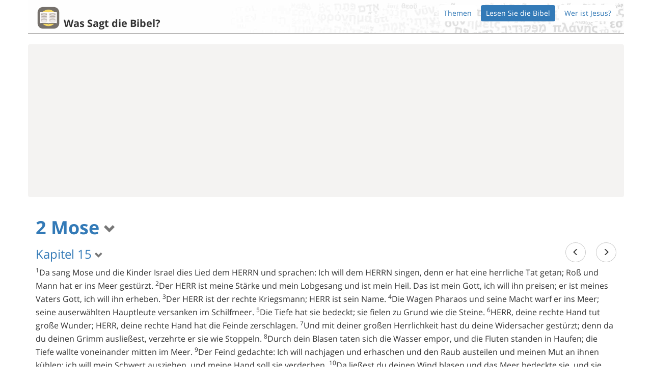

--- FILE ---
content_type: text/html; charset=utf-8
request_url: https://www.google.com/recaptcha/api2/aframe
body_size: 268
content:
<!DOCTYPE HTML><html><head><meta http-equiv="content-type" content="text/html; charset=UTF-8"></head><body><script nonce="3nJlY0YQ1H4ZUbh842u5ZA">/** Anti-fraud and anti-abuse applications only. See google.com/recaptcha */ try{var clients={'sodar':'https://pagead2.googlesyndication.com/pagead/sodar?'};window.addEventListener("message",function(a){try{if(a.source===window.parent){var b=JSON.parse(a.data);var c=clients[b['id']];if(c){var d=document.createElement('img');d.src=c+b['params']+'&rc='+(localStorage.getItem("rc::a")?sessionStorage.getItem("rc::b"):"");window.document.body.appendChild(d);sessionStorage.setItem("rc::e",parseInt(sessionStorage.getItem("rc::e")||0)+1);localStorage.setItem("rc::h",'1769516262347');}}}catch(b){}});window.parent.postMessage("_grecaptcha_ready", "*");}catch(b){}</script></body></html>

--- FILE ---
content_type: text/plain
request_url: https://www.google-analytics.com/j/collect?v=1&_v=j102&a=1911118692&t=pageview&_s=1&dl=https%3A%2F%2Fwassagtdiebibel.com%2Fbibel%2F2-mose%2F15&ul=en-us%40posix&dt=2%20Mose%2015%20%7C%20Was%20sagt%20die%20Bibel%3F&sr=1280x720&vp=1280x720&_u=IEBAAEABAAAAACAAI~&jid=383782537&gjid=2018412862&cid=1748623637.1769516261&tid=UA-65167220-3&_gid=733684558.1769516261&_r=1&_slc=1&z=723302313
body_size: -452
content:
2,cG-YZE7PBXM5H